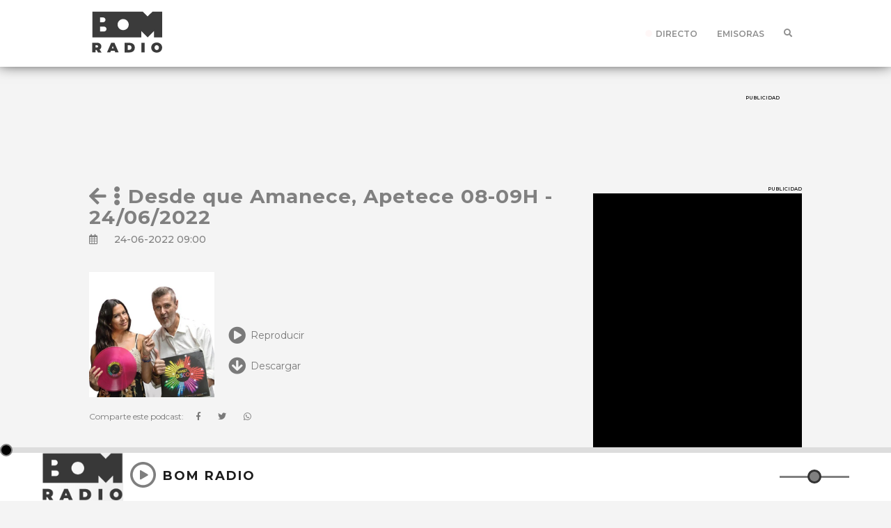

--- FILE ---
content_type: text/html; charset=UTF-8
request_url: https://www.bomradio.com/podcast/desde-que-amanece-apetece-08-09h-24062022
body_size: 9820
content:
 <!DOCTYPE html>
<html xmlns="http://www.w3.org/1999/xhtml" lang="es" xml:lang="es">
<head>
    <title>Desde que Amanece, Apetece 08-09H - 24/06/2022</title>
    <meta name="description" content="Escucha en BOM Radio los últimos podcast online de Desde que Amanece, Apetece 08-09H - 24/06/2022">


    <!-- LIBRERÍAS -->
    <link rel="stylesheet" href="/css/owl.carousel.css">
    <link rel="stylesheet" href="/css/owl.theme.default.min.css">
    <link rel="stylesheet" href="/css/animate.css"/>
    <link rel="stylesheet" href="https://use.fontawesome.com/releases/v5.6.0/css/all.css">

    <!--  CARD  -->
    <meta http-equiv="Cache-Control" content="max-age=36000, public">
    <meta http-equiv="X-UA-Compatible" content="IE=edge,chrome=1">
    <meta name="MobileOptimized" content="width">
    <meta name="HandheldFriendly" content="true">
    <meta name="viewport" content="width=device-width, initial-scale=1.0, maximum-scale=1.0, user-scalable=no">
    <meta http-equiv="cleartype" content="on">
    <meta property="og:title" content="Desde que Amanece, Apetece 08-09H - 24/06/2022">
    <meta property="og:description" content="Desde que Amanece, Apetece 08-09H - 24/06/2022">
    <meta property="og:image" content="http://www.bomradio.com/img/programas/1.jpg">
    <meta property="og:url" content="https://bomradio.com">
    <meta property="og:locale" content="es_ES">
    <meta property="og:type" content="article">
    <meta property="og:site_name" content="BOM Radio">
    <meta property="article:publisher" content="https://bomradio.com">
    <meta property="og:image" content="/img/programas/1.jpg">
    <meta property="og:image:secure_url" content="https://www.bomradio.com/img/programas/1.jpg">
    <meta property="og:image:type" content="image/jpeg">
    <meta property="og:image:width" content="500">
    <meta property="og:image:height" content="500">
    <meta property="og:image:alt" content="Desde que Amanece, Apetece 08-09H - 24/06/2022">
    <meta name="twitter:card" content="summary_large_image">
    <meta name="twitter:title" content="BOM Radio">
    <meta name="twitter:image" content="https://www.bomradio.com/img/programas/1.jpg">
    <meta name="twitter:creator" content="@BOMRadio_">
    <meta name="twitter:site" content="@BOMRadio_">
        <meta http-equiv="Content-Type" content="text/html; charset=utf-8">
    <link href="https://fonts.googleapis.com/css?family=Montserrat:300,400,500,600,700,800,900" rel="stylesheet">
    <meta name="viewport" content="width=device-width,minimum-scale=1,maximum-scale=5,initial-scale=1">
    

    <base href="https://www.bomradio.com/">
    <link rel= "canonical" href="https://www.bomradio.com/podcast/desde-que-amanece-apetece-08-09h-24062022" />
    

    <!-- CSS PRINCIPAL -->
    <link  type="text/css" media="all" href="/css/main.min.css?=v1.1" rel="stylesheet preload">

   
    <link id="fav1" rel="shortcut icon" class="light-scheme-icon" type="image/x-icon" href="/img/favicon/icoOscuros/favicon.ico">
    <link id="fav2" rel="apple-touch-icon" class="light-scheme-icon" sizes="57x57" href="/img/favicon/icoOscuros/apple-icon-57x57.png">
    <link id="fav3" rel="apple-touch-icon" class="light-scheme-icon" sizes="60x60" href="/img/favicon/icoOscuros/apple-icon-60x60.png">
    <link id="fav4" rel="apple-touch-icon" class="light-scheme-icon" sizes="72x72" href="/img/favicon/icoOscuros/apple-icon-72x72.png">
    <link id="fav5" rel="apple-touch-icon" class="light-scheme-icon" sizes="76x76" href="/img/favicon/icoOscuros/apple-icon-76x76.png">
    <link id="fav6" rel="apple-touch-icon" class="light-scheme-icon" sizes="114x114" href="/img/favicon/icoOscuros/apple-icon-114x114.png">
    <link id="fav7" rel="apple-touch-icon" class="light-scheme-icon" sizes="120x120" href="/img/favicon/icoOscuros/apple-icon-120x120.png">
    <link id="fav8" rel="apple-touch-icon" class="light-scheme-icon" sizes="144x144" href="/img/favicon/icoOscuros/apple-icon-144x144.png">
    <link id="fav9" rel="apple-touch-icon" class="light-scheme-icon" sizes="152x152" href="/img/favicon/icoOscuros/apple-icon-152x152.png">
    <link id="fav10" rel="apple-touch-icon" class="light-scheme-icon" sizes="180x180" href="/img/favicon/icoOscuros/apple-icon-180x180.png">
    <link id="fav11" rel="apple-touch-icon" class="light-scheme-icon" href="/img/favicon/icoOscuros/apple-icon-precomposed.png">
    <link id="fav12" rel="apple-touch-icon" class="light-scheme-icon" href="/img/favicon/icoOscuros/apple-icon.png">

    <link id="fav13" rel="icon" class="light-scheme-icon" type="image/png" sizes="36x36" href="/img/favicon/icoOscuros/android-icon-36x36.png">
    <link id="fav14" rel="icon" class="light-scheme-icon" type="image/png" sizes="48x48" href="/img/favicon/icoOscuros/android-icon-48x48.png">
    <link id="fav15" rel="icon" class="light-scheme-icon" type="image/png" sizes="72x72" href="/img/favicon/icoOscuros/android-icon-72x72.png">
    <link id="fav16" rel="icon" class="light-scheme-icon" type="image/png" sizes="96x96" href="/img/favicon/icoOscuros/android-icon-96x96.png">
    <link id="fav17" rel="icon" class="light-scheme-icon" type="image/png" sizes="144x144" href="/img/favicon/icoOscuros/android-icon-144x144.png">
    <link id="fav18" rel="icon" class="light-scheme-icon" type="image/png" sizes="192x192" href="/img/favicon/icoOscuros/android-icon-192x192.png">
	
    <link id="fav19" rel="icon" class="light-scheme-icon" type="image/png" sizes="16x16" href="/img/favicon/icoOscuros/favicon-16x16.png">
    <link id="fav20" rel="icon" class="light-scheme-icon" type="image/png" sizes="32x32" href="/img/favicon/icoOscuros/favicon-32x32.png">
    <link id="fav21" rel="icon" class="light-scheme-icon" type="image/png" sizes="96x96" href="/img/favicon/icoOscuros/favicon-96x96.png">

    <link id="fav22" rel="ms-icon" class="light-scheme-icon" type="image/png" sizes="70x70" href="/img/favicon/icoOscuros/favicon-70x70.png">
    <link id="fav23" rel="ms-icon" class="light-scheme-icon" type="image/png" sizes="144x144" href="/img/favicon/icoOscuros/favicon-144x144.png">
    <link id="fav24" rel="ms-icon" class="light-scheme-icon" type="image/png" sizes="150x150" href="/img/favicon/icoOscuros/favicon-150x150.png">
    <link id="fav25" rel="ms-icon" class="light-scheme-icon" type="image/png" sizes="310x310" href="/img/favicon/icoOscuros/favicon-310x310.png">

    <script>
      const fav1 = document.querySelector('#fav1');
      const fav2 = document.querySelector('#fav2');
      const fav3 = document.querySelector('#fav3');
      const fav4 = document.querySelector('#fav4');
      const fav5 = document.querySelector('#fav5');
      const fav6 = document.querySelector('#fav6');
      const fav7 = document.querySelector('#fav7');
      const fav8 = document.querySelector('#fav8');
      const fav9 = document.querySelector('#fav9');
      const fav10 = document.querySelector('#fav10');
      const fav11 = document.querySelector('#fav11');
      const fav12 = document.querySelector('#fav12');
      const fav13 = document.querySelector('#fav13');
      const fav14 = document.querySelector('#fav14');
      const fav15 = document.querySelector('#fav15');
      const fav16 = document.querySelector('#fav16');
      const fav17 = document.querySelector('#fav17');
      const fav18 = document.querySelector('#fav18');
      const fav19 = document.querySelector('#fav19');
      const fav20 = document.querySelector('#fav20');
      const fav21 = document.querySelector('#fav21');
      const fav22 = document.querySelector('#fav22');
      const fav23 = document.querySelector('#fav23');
      const fav24 = document.querySelector('#fav24');
      const fav25 = document.querySelector('#fav25');

      if (window.matchMedia && window.matchMedia('(prefers-color-scheme: dark)').matches) {
        fav1.href="/img/favicon/icoClaros/favicon.ico";
        fav2.href="/img/favicon/icoClaros/apple-icon-57x57.png";
        fav3.href="/img/favicon/icoClaros/apple-icon-60x60.png";
        fav4.href="/img/favicon/icoClaros/apple-icon-72x72.png";
        fav5.href="/img/favicon/icoClaros/apple-icon-76x76.png";
        fav6.href="/img/favicon/icoClaros/apple-icon-114x114.png";
        fav7.href="/img/favicon/icoClaros/apple-icon-120x120.png";
        fav8.href="/img/favicon/icoClaros/apple-icon-144x144.png";
        fav9.href="/img/favicon/icoClaros/apple-icon-152x152.png";
        fav10.href="/img/favicon/icoClaros/apple-icon-180x180.png";
        fav11.href="/img/favicon/icoClaros/apple-icon-precomposed.png";
        fav12.href="/img/favicon/icoClaros/apple-icon.png";
        fav13.href="/img/favicon/icoClaros/android-icon-36x36.png";
        fav14.href="/img/favicon/icoClaros/android-icon-48x48.png";
        fav15.href="/img/favicon/icoClaros/android-icon-72x72.png";
        fav16.href="/img/favicon/icoClaros/android-icon-96x96.png";
        fav17.href="/img/favicon/icoClaros/android-icon-144x144.png";
        fav18.href="/img/favicon/icoClaros/android-icon-192x192.png";
        fav19.href="/img/favicon/icoClaros/favicon-16x16.png";
        fav20.href="/img/favicon/icoClaros/favicon-32x32.png";
        fav21.href="/img/favicon/icoClaros/favicon-96x96.png";
        fav22.href="/img/favicon/icoClaros/favicon-70x70.png";
        fav23.href="/img/favicon/icoClaros/favicon-144x144.png";
        fav24.href="/img/favicon/icoClaros/favicon-150x150.png";
        fav25.href="/img/favicon/icoClaros/favicon-310x310.png";
      }
    </script>

    <meta name="google-site-verification" content="-qxAnQWnLuzT2_CpKxK6tLNqjOtxH4VehQXuoVyQ860">

    <!-- Google Tag Manager -->
    <script>(function(w,d,s,l,i){w[l]=w[l]||[];w[l].push({'gtm.start':
    new Date().getTime(),event:'gtm.js'});var f=d.getElementsByTagName(s)[0],
    j=d.createElement(s),dl=l!='dataLayer'?'&l='+l:'';j.async=true;j.src=
    'https://www.googletagmanager.com/gtm.js?id='+i+dl;f.parentNode.insertBefore(j,f);
    })(window,document,'script','dataLayer','GTM-K9R44C');</script>
<!-- Ad Manager -->
<script async src="https://pagead2.googlesyndication.com/pagead/js/adsbygoogle.js?client=ca-pub-3446717063764223"
     crossorigin="anonymous"></script>

     <!-- PIXEL BESOCY -->
     <script> 
(function(d,s,id,h,t){ 
   var js,r,djs = d.getElementsByTagName(s)[0]; 
   if (d.getElementById(id)) {return;} 
   js = d.createElement('script');js.id =id;js.async=1; 
   js.h=h;js.t=t; 
   r=encodeURI(btoa(d.referrer)); 
   js.src="//"+h+"/pixel/js/"+t+"/"+r; 
   djs.parentNode.insertBefore(js, djs); 
  }(document, 'script', 'dogtrack-pixel','bomm.spxl.socy.es', 'BOMM_435_826_091')); 
</script>    <script async src='https://securepubads.g.doubleclick.net/tag/js/gpt.js'></script>

    <script>
    window.googletag = window.googletag || {cmd: []};
    googletag.cmd.push(function() {

    var mapa_banner2 = googletag.sizeMapping()
                                .addSize([991, 0], [[1, 1], [970, 90]])
                                .addSize([768, 0], [[1, 1], [728, 90]])
                                .addSize([0, 0], [[1, 1], [320, 50]])
                                .build();

    banner1 = googletag.defineSlot('/22319543762/es-radio4g/podcasts_detalle', [[1,1],[300,600]], 'div-gpt-ad-banner1')
                    .setTargeting('pos', ['banner1'])
                    .addService(googletag.pubads());

    banner2 = googletag.defineSlot('/22319543762/es-radio4g/podcasts_detalle', [[1,1],[320,50]], 'div-gpt-ad-banner2')
                    .defineSizeMapping(mapa_banner2)
                    .setTargeting('pos', ['banner2'])
                    .addService(googletag.pubads());


        /*googletag.pubads().disableInitialLoad();*/
        googletag.enableServices();
    });
    </script>
</head>
<body>
    <!-- Google Tag Manager (noscript) -->
<noscript><iframe src="https://www.googletagmanager.com/ns.html?id=GTM-K9R44C"
height="0" width="0" style="display:none;visibility:hidden"></iframe></noscript>
<!-- End Google Tag Manager (noscript) -->

<header class="js">
    <div class="menu">
        <div class="menu_izq">
            <div class="logo" >
            	<h1 title="BOM Radio">
                    <a id="toHome" href="/">
                        <!-- <img id="imgMenuLogoCab"  src="img/logoR4G.svg" alt="Radio4G">  -->
                        <img id="imgMenuLogoCab"  src="img/logo_bomradio.svg" alt="BOM Radio"> 
                        <span class="hidden-text">BOM Radio</span>
                    </a>
                </h1>
            </div>
        </div>
        <div class="menu_der">
            <div class="menu_element ">
                <!--<a id="menu_blo" class="efeMenu" href="/blog">BLOG</a>-->
                <a id="menu_liv" class="efeMenu pointer" onclick='playPodcast(0)'>
                    DIRECTO
                    <img class="" src="img/circular-live.svg" alt="live">
                </a>
                <!-- <a id="menu_pro" class="efeMenu" href="/programacion">PROGRAMACIÓN</a> -->
                <!-- <a id="menu_pod" class="efeMenu" href="/buscador-podcasts">PODCASTS</a> -->
                <a id="menu_emi" class="efeMenu" href="/buscador-emisoras">EMISORAS</a>
                <!-- <a id="menu_blog" class="efeMenu" href="/blog">BLOG</a> -->
                <!-- <a id="menu_fre" class="efeMenu" href="/frecuencias">FRECUENCIAS</a> -->
                
                <a id="menu_bus" class="efeMenu" title="Buscar" aria-label="Buscar"><i id="btn-search" class="fas fa-search"></i></a>
            </div>
            <div class="menu_mobile">
                <div class="bar1"></div>
                <div class="bar2"></div>
                <div class="bar3"></div>
            </div>
            <div class="nav_mobile">
                <div class="mobile_element">
                    <a id="menu_ini2" href="/" >INICIO</a>
                </div>
                <div class="mobile_element" onclick="playPodcast(0)">
                    DIRECTO
                </div>
                <div class="mobile_element">
                    <a id="menu_pro2" href="/programacion" >PROGRAMACIÓN</a>
                </div>
                <div class="mobile_element">
                    <a id="menu_pro2" href="/buscador-podcasts" >PODCASTS</a>
                </div>
                <div class="mobile_element">
                    <a id="menu_emi2" href="/buscador-emisoras">EMISORAS</a>
                </div>
             <!--    <div class="mobile_element">
                    <a id="menu_fre2" href="/frecuencias">FRECUENCIAS</a>
                </div>  -->
                <div class="mobile_element">
                    <a id="menu_blo2" href="/blog">BLOG</a>
                </div>
                <div class="mobile_element">
                    <a id="menu_bus2"><i class="fas fa-search"></i> BUSCAR</a>
                </div>
            </div>
        </div>
    </div>

    <div class="search">
        <button id="btn-search-close" class="btn btn--search-close" aria-label="Close search form"><i class="fas fa-times"></i></button>
        <form class="search__form" action="">
            <input class="search__input" name="search" type="search" placeholder="Buscar..." autocomplete="off" autocorrect="off" autocapitalize="off" spellcheck="false" onkeyup="buscador();" />
        </form>
        <div class="resultado"></div>
    </div>
</header>

    <main>
        <style type="text/css">
            body{
                background-color: #f4f4f4;
            }
        </style>
        <aside class="adLargue">
            <div>
                <p class="pPubli">PUBLICIDAD</p>
                <div id='div-gpt-ad-banner2'>
                <script>
                    googletag.cmd.push(function() { googletag.display('div-gpt-ad-banner2'); });
                </script>
                </div>

            </div>
        </aside>
        <!--<aside class="adLargue">
  <div>
    <a href="https://www.vertice360.com/ficha/424/0/la-ultima-gran-estafa-#section0" target="_blank">
      <img class="onlyDesktop" src="img/publi970x90/fondo.png" alt="I care a lot, vertice360">
      <img class="onlyMobil" src="/img/publi640x100/fondo.png" alt="I care a lot, vertice360">
    </a>
  </div>
</aside>-->
        <div id="divPrograma" class="page podcast">
            <div id="divPrograma2">
                <div>
                    <div class="program_title">
                        <h2>
                            <i class="fas fa-arrow-left" style="cursor:pointer" onclick="window.history.back();" > </i>
                            <i class="fas fa-ellipsis-v" >  </i>
                            Desde que Amanece, Apetece 08-09H - 24/06/2022                        </h2>
                    </div>
                    <div class="program_horario">
                        <i class="far fa-calendar-alt" style="padding-right: 15px;" > </i>
                        24-06-2022 09:00                    </div>

                    <div class="podcast_main">
                        <!--<div class="programIMG">
                            <img src="/img/programas/1.jpg" class="program_img" alt="podcast Desde que Amanece, Apetece 08-09H - 24/06/2022"/>
                        </div>-->
                        <div class="program_img_div programIMG" onclick="playPodcast('32647')">
                            <img src="/img/programas/1.jpg" class="program_img" alt="podcast Desde que Amanece, Apetece 08-09H - 24/06/2022"/>
                            <div class="play_hover">
                                <div>
                                    <div class="playerIcon"></div>
                                </div>
                            </div>
                        </div>
                        <div class="program_description">
                            <div id="playerbom_32647" class="pointer" onclick="playPodcast('32647')">
                                                            </div>
                            <br/>
                            <br/>
                            <div style="display: table;">
                                <div onclick="playPodcast('32647')">
                                    <div style="display: table-cell;vertical-align: middle;">
                                        <i class="fas fa-play-circle" style="font-size:25px;cursor: pointer;">  </i>
                                    </div>
                                    <div style="display: table-cell;vertical-align: middle;padding-left:7px;cursor:pointer;">
                                        Reproducir
                                    </div>
                                </div>
                                <br/>
                                <div>
                                    <a href="https://radio4g-ondemand.flumotion.com/outgoing/audio/mp3/high/Desde%20que%20Amanece%2C%20Apetece%2008-09H%20-%2024062022.mp3" download>
                                        <div style="display: table-cell;vertical-align: middle;">
                                            <i class="fas fa-arrow-circle-down" style="font-size:25px;"> </i>
                                        </div>
                                        <div style="display: table-cell;vertical-align: middle;padding-left:7px;">
                                            Descargar
                                        </div>
                                    </a>
                                </div>
                            </div>
                        </div>
                    </div>

                    <div class="program_rrss">

                        <div class="rr_ss">
                            Comparte este podcast:
                            <a id="linkFacebook" href="https://www.facebook.com/sharer.php?u=https://bomradio.com/podcast/desde-que-amanece-apetece-08-09h-24062022" target="_blank">
                                <div class="hoverup" >
                                    <i class="fab fa-facebook-f"></i>
                                </div>
                            </a>
                            <a id="linkTwitter" href="https://twitter.com/share?url=https://bomradio.com/podcast/desde-que-amanece-apetece-08-09h-24062022&amp;text=Desde que Amanece, Apetece 08-09H - 24/06/2022%20-%20BOMRadio&amp;hashtags=BOMRadio" target="_blank">
                                <div class="hoverup" >
                                    <i class="fab fa-twitter"></i>
                                </div>
                            </a>
                            <a id="linkWhatsap" href="https://api.whatsapp.com/send?text=https://bomradio.com/podcast/desde-que-amanece-apetece-08-09h-24062022" target="_blank">
                                <div class="hoverup">
                                    <i class="fab fa-whatsapp"></i>
                                </div>
                            </a>
                        </div>
                    </div>
               </div>

                <aside id="divPubli2" class="fixme">
                    <div>
                        <p class="pPubli">PUBLICIDAD</p>
                        <div class="publi02">

                        <!--<aside>
    <a href="https://www.vertice360.com/ficha/435/0/i-care-a-lot#section0" target="_blank">

        <img src="img/publi300x250/fondo.png" alt="Película La última gran estafa, ya en cines" >
        
    </a>
</aside>
-->
                            <div id='div-gpt-ad-banner1'>
                            <script>
                                googletag.cmd.push(function() { googletag.display('div-gpt-ad-banner1'); });
                            </script>
                            </div>
                        </div>
                    </div>
                </aside>

            </div>
            <div style="margin-bottom: 90px;">
                <div class="program_last">
                    <i class="fas fa-microphone-alt"></i>
                    Últimos podcasts
                </div>

                <div class="flexRowWra">
                                            <!--<div class="podcast_item">-->
                            <div class="podcast_item">
                                <div class="podcast_img_box">
                                    <img src="img/programas/1725598733_1_desde-que-amanece-apetece.jpg" class="podcast_img" alt="podcast Desde que Amanece, Apetece 10-11H - 31/10/2024"/>
                                    <div class="podcast_hover" onclick="playPodcast('40317')">
                                        <div style="">
                                            <div class="playerIcon"></div>
                                        </div>
                                    </div>
                                </div>
                                <div class="podcast_info">
                                    <a href="podcast/desde-que-amanece-apetece-10-11h-31102024">
                                        <span class="podcast_title">Desde que Amanece, Apetece 10-11H - 31/10/2024</span>
                                    </a><br/>
                                    <span style="font-size: 11px;"> Desde que amanece, apetece</span><br/>
                                    <span style="font-size: 12px;"><i class="far fa-calendar-alt" style="margin-right: 5px;"></i>31-10-2024 11:00</span>
                                </div>
                            </div>
                        <!--</div>-->
                                                <!--<div class="podcast_item">-->
                            <div class="podcast_item">
                                <div class="podcast_img_box">
                                    <img src="img/programas/1725598733_1_desde-que-amanece-apetece.jpg" class="podcast_img" alt="podcast Desde que Amanece, Apetece 09-10H - 31/10/2024"/>
                                    <div class="podcast_hover" onclick="playPodcast('40318')">
                                        <div style="">
                                            <div class="playerIcon"></div>
                                        </div>
                                    </div>
                                </div>
                                <div class="podcast_info">
                                    <a href="podcast/desde-que-amanece-apetece-09-10h-31102024">
                                        <span class="podcast_title">Desde que Amanece, Apetece 09-10H - 31/10/2024</span>
                                    </a><br/>
                                    <span style="font-size: 11px;"> Desde que amanece, apetece</span><br/>
                                    <span style="font-size: 12px;"><i class="far fa-calendar-alt" style="margin-right: 5px;"></i>31-10-2024 10:00</span>
                                </div>
                            </div>
                        <!--</div>-->
                                                <!--<div class="podcast_item">-->
                            <div class="podcast_item">
                                <div class="podcast_img_box">
                                    <img src="img/programas/1725598733_1_desde-que-amanece-apetece.jpg" class="podcast_img" alt="podcast Desde que Amanece, Apetece 08-09H - 31/10/2024"/>
                                    <div class="podcast_hover" onclick="playPodcast('40314')">
                                        <div style="">
                                            <div class="playerIcon"></div>
                                        </div>
                                    </div>
                                </div>
                                <div class="podcast_info">
                                    <a href="podcast/desde-que-amanece-apetece-08-09h-31102024">
                                        <span class="podcast_title">Desde que Amanece, Apetece 08-09H - 31/10/2024</span>
                                    </a><br/>
                                    <span style="font-size: 11px;"> Desde que amanece, apetece</span><br/>
                                    <span style="font-size: 12px;"><i class="far fa-calendar-alt" style="margin-right: 5px;"></i>31-10-2024 09:00</span>
                                </div>
                            </div>
                        <!--</div>-->
                                                <!--<div class="podcast_item">-->
                            <div class="podcast_item">
                                <div class="podcast_img_box">
                                    <img src="img/programas/1725598733_1_desde-que-amanece-apetece.jpg" class="podcast_img" alt="podcast Desde que Amanece, Apetece 07-08H - 31/10/2024"/>
                                    <div class="podcast_hover" onclick="playPodcast('40315')">
                                        <div style="">
                                            <div class="playerIcon"></div>
                                        </div>
                                    </div>
                                </div>
                                <div class="podcast_info">
                                    <a href="podcast/desde-que-amanece-apetece-07-08h-31102024">
                                        <span class="podcast_title">Desde que Amanece, Apetece 07-08H - 31/10/2024</span>
                                    </a><br/>
                                    <span style="font-size: 11px;"> Desde que amanece, apetece</span><br/>
                                    <span style="font-size: 12px;"><i class="far fa-calendar-alt" style="margin-right: 5px;"></i>31-10-2024 08:00</span>
                                </div>
                            </div>
                        <!--</div>-->
                                                <!--<div class="podcast_item">-->
                            <div class="podcast_item">
                                <div class="podcast_img_box">
                                    <img src="img/programas/1725598733_1_desde-que-amanece-apetece.jpg" class="podcast_img" alt="podcast Desde que Amanece, Apetece 09-10H - 30/10/2024"/>
                                    <div class="podcast_hover" onclick="playPodcast('40309')">
                                        <div style="">
                                            <div class="playerIcon"></div>
                                        </div>
                                    </div>
                                </div>
                                <div class="podcast_info">
                                    <a href="podcast/desde-que-amanece-apetece-09-10h-30102024">
                                        <span class="podcast_title">Desde que Amanece, Apetece 09-10H - 30/10/2024</span>
                                    </a><br/>
                                    <span style="font-size: 11px;"> Desde que amanece, apetece</span><br/>
                                    <span style="font-size: 12px;"><i class="far fa-calendar-alt" style="margin-right: 5px;"></i>30-10-2024 10:00</span>
                                </div>
                            </div>
                        <!--</div>-->
                                                <!--<div class="podcast_item">-->
                            <div class="podcast_item">
                                <div class="podcast_img_box">
                                    <img src="img/programas/1725598733_1_desde-que-amanece-apetece.jpg" class="podcast_img" alt="podcast Desde que Amanece, Apetece 08-09H - 30/10/2024"/>
                                    <div class="podcast_hover" onclick="playPodcast('40308')">
                                        <div style="">
                                            <div class="playerIcon"></div>
                                        </div>
                                    </div>
                                </div>
                                <div class="podcast_info">
                                    <a href="podcast/desde-que-amanece-apetece-08-09h-30102024">
                                        <span class="podcast_title">Desde que Amanece, Apetece 08-09H - 30/10/2024</span>
                                    </a><br/>
                                    <span style="font-size: 11px;"> Desde que amanece, apetece</span><br/>
                                    <span style="font-size: 12px;"><i class="far fa-calendar-alt" style="margin-right: 5px;"></i>30-10-2024 09:00</span>
                                </div>
                            </div>
                        <!--</div>-->
                                                <!--<div class="podcast_item">-->
                            <div class="podcast_item">
                                <div class="podcast_img_box">
                                    <img src="img/programas/1725598733_1_desde-que-amanece-apetece.jpg" class="podcast_img" alt="podcast Desde que Amanece, Apetece 07-08H - 30/10/2024"/>
                                    <div class="podcast_hover" onclick="playPodcast('40307')">
                                        <div style="">
                                            <div class="playerIcon"></div>
                                        </div>
                                    </div>
                                </div>
                                <div class="podcast_info">
                                    <a href="podcast/desde-que-amanece-apetece-07-08h-30102024">
                                        <span class="podcast_title">Desde que Amanece, Apetece 07-08H - 30/10/2024</span>
                                    </a><br/>
                                    <span style="font-size: 11px;"> Desde que amanece, apetece</span><br/>
                                    <span style="font-size: 12px;"><i class="far fa-calendar-alt" style="margin-right: 5px;"></i>30-10-2024 08:00</span>
                                </div>
                            </div>
                        <!--</div>-->
                                                <!--<div class="podcast_item">-->
                            <div class="podcast_item">
                                <div class="podcast_img_box">
                                    <img src="img/programas/1725598733_1_desde-que-amanece-apetece.jpg" class="podcast_img" alt="podcast Desde que Amanece, Apetece 09-10H - 29/10/2024"/>
                                    <div class="podcast_hover" onclick="playPodcast('40300')">
                                        <div style="">
                                            <div class="playerIcon"></div>
                                        </div>
                                    </div>
                                </div>
                                <div class="podcast_info">
                                    <a href="podcast/desde-que-amanece-apetece-09-10h-29102024">
                                        <span class="podcast_title">Desde que Amanece, Apetece 09-10H - 29/10/2024</span>
                                    </a><br/>
                                    <span style="font-size: 11px;"> Desde que amanece, apetece</span><br/>
                                    <span style="font-size: 12px;"><i class="far fa-calendar-alt" style="margin-right: 5px;"></i>29-10-2024 10:00</span>
                                </div>
                            </div>
                        <!--</div>-->
                                                <!--<div class="podcast_item">-->
                            <div class="podcast_item">
                                <div class="podcast_img_box">
                                    <img src="img/programas/1725598733_1_desde-que-amanece-apetece.jpg" class="podcast_img" alt="podcast Desde que Amanece, Apetece 08-09H - 29/10/2024"/>
                                    <div class="podcast_hover" onclick="playPodcast('40301')">
                                        <div style="">
                                            <div class="playerIcon"></div>
                                        </div>
                                    </div>
                                </div>
                                <div class="podcast_info">
                                    <a href="podcast/desde-que-amanece-apetece-08-09h-29102024">
                                        <span class="podcast_title">Desde que Amanece, Apetece 08-09H - 29/10/2024</span>
                                    </a><br/>
                                    <span style="font-size: 11px;"> Desde que amanece, apetece</span><br/>
                                    <span style="font-size: 12px;"><i class="far fa-calendar-alt" style="margin-right: 5px;"></i>29-10-2024 09:00</span>
                                </div>
                            </div>
                        <!--</div>-->
                                                <!--<div class="podcast_item">-->
                            <div class="podcast_item">
                                <div class="podcast_img_box">
                                    <img src="img/programas/1725598733_1_desde-que-amanece-apetece.jpg" class="podcast_img" alt="podcast Desde que Amanece, Apetece 07-08H - 29/10/2024"/>
                                    <div class="podcast_hover" onclick="playPodcast('40299')">
                                        <div style="">
                                            <div class="playerIcon"></div>
                                        </div>
                                    </div>
                                </div>
                                <div class="podcast_info">
                                    <a href="podcast/desde-que-amanece-apetece-07-08h-29102024">
                                        <span class="podcast_title">Desde que Amanece, Apetece 07-08H - 29/10/2024</span>
                                    </a><br/>
                                    <span style="font-size: 11px;"> Desde que amanece, apetece</span><br/>
                                    <span style="font-size: 12px;"><i class="far fa-calendar-alt" style="margin-right: 5px;"></i>29-10-2024 08:00</span>
                                </div>
                            </div>
                        <!--</div>-->
                                                <!--<div class="podcast_item">-->
                            <div class="podcast_item">
                                <div class="podcast_img_box">
                                    <img src="img/programas/1725598733_1_desde-que-amanece-apetece.jpg" class="podcast_img" alt="podcast Desde que Amanece, Apetece 09-10H - 28/10/2024"/>
                                    <div class="podcast_hover" onclick="playPodcast('40295')">
                                        <div style="">
                                            <div class="playerIcon"></div>
                                        </div>
                                    </div>
                                </div>
                                <div class="podcast_info">
                                    <a href="podcast/desde-que-amanece-apetece-09-10h-28102024">
                                        <span class="podcast_title">Desde que Amanece, Apetece 09-10H - 28/10/2024</span>
                                    </a><br/>
                                    <span style="font-size: 11px;"> Desde que amanece, apetece</span><br/>
                                    <span style="font-size: 12px;"><i class="far fa-calendar-alt" style="margin-right: 5px;"></i>28-10-2024 10:28</span>
                                </div>
                            </div>
                        <!--</div>-->
                                                <!--<div class="podcast_item">-->
                            <div class="podcast_item">
                                <div class="podcast_img_box">
                                    <img src="img/programas/1725598733_1_desde-que-amanece-apetece.jpg" class="podcast_img" alt="podcast Desde que Amanece, Apetece 07-08H - 28/10/2024"/>
                                    <div class="podcast_hover" onclick="playPodcast('40294')">
                                        <div style="">
                                            <div class="playerIcon"></div>
                                        </div>
                                    </div>
                                </div>
                                <div class="podcast_info">
                                    <a href="podcast/desde-que-amanece-apetece-07-08h-28102024">
                                        <span class="podcast_title">Desde que Amanece, Apetece 07-08H - 28/10/2024</span>
                                    </a><br/>
                                    <span style="font-size: 11px;"> Desde que amanece, apetece</span><br/>
                                    <span style="font-size: 12px;"><i class="far fa-calendar-alt" style="margin-right: 5px;"></i>28-10-2024 09:47</span>
                                </div>
                            </div>
                        <!--</div>-->
                                                <!--<div class="podcast_item">-->
                            <div class="podcast_item">
                                <div class="podcast_img_box">
                                    <img src="img/programas/1725598733_1_desde-que-amanece-apetece.jpg" class="podcast_img" alt="podcast Desde que Amanece, Apetece 08-09H - 28/10/2024"/>
                                    <div class="podcast_hover" onclick="playPodcast('40293')">
                                        <div style="">
                                            <div class="playerIcon"></div>
                                        </div>
                                    </div>
                                </div>
                                <div class="podcast_info">
                                    <a href="podcast/desde-que-amanece-apetece-08-09h-28102024">
                                        <span class="podcast_title">Desde que Amanece, Apetece 08-09H - 28/10/2024</span>
                                    </a><br/>
                                    <span style="font-size: 11px;"> Desde que amanece, apetece</span><br/>
                                    <span style="font-size: 12px;"><i class="far fa-calendar-alt" style="margin-right: 5px;"></i>28-10-2024 09:00</span>
                                </div>
                            </div>
                        <!--</div>-->
                                                <!--<div class="podcast_item">-->
                            <div class="podcast_item">
                                <div class="podcast_img_box">
                                    <img src="img/programas/1725598733_1_desde-que-amanece-apetece.jpg" class="podcast_img" alt="podcast Desde que Amanece, Apetece 09-10H - 25/10/2024"/>
                                    <div class="podcast_hover" onclick="playPodcast('40283')">
                                        <div style="">
                                            <div class="playerIcon"></div>
                                        </div>
                                    </div>
                                </div>
                                <div class="podcast_info">
                                    <a href="podcast/desde-que-amanece-apetece-09-10h-25102024">
                                        <span class="podcast_title">Desde que Amanece, Apetece 09-10H - 25/10/2024</span>
                                    </a><br/>
                                    <span style="font-size: 11px;"> Desde que amanece, apetece</span><br/>
                                    <span style="font-size: 12px;"><i class="far fa-calendar-alt" style="margin-right: 5px;"></i>25-10-2024 09:00</span>
                                </div>
                            </div>
                        <!--</div>-->
                                                <!--<div class="podcast_item">-->
                            <div class="podcast_item">
                                <div class="podcast_img_box">
                                    <img src="img/programas/1725598733_1_desde-que-amanece-apetece.jpg" class="podcast_img" alt="podcast Desde que Amanece, Apetece 08-09H - 25/10/2024"/>
                                    <div class="podcast_hover" onclick="playPodcast('40284')">
                                        <div style="">
                                            <div class="playerIcon"></div>
                                        </div>
                                    </div>
                                </div>
                                <div class="podcast_info">
                                    <a href="podcast/desde-que-amanece-apetece-08-09h-25102024">
                                        <span class="podcast_title">Desde que Amanece, Apetece 08-09H - 25/10/2024</span>
                                    </a><br/>
                                    <span style="font-size: 11px;"> Desde que amanece, apetece</span><br/>
                                    <span style="font-size: 12px;"><i class="far fa-calendar-alt" style="margin-right: 5px;"></i>25-10-2024 08:00</span>
                                </div>
                            </div>
                        <!--</div>-->
                                                <!--<div class="podcast_item">-->
                            <div class="podcast_item">
                                <div class="podcast_img_box">
                                    <img src="img/programas/1725598733_1_desde-que-amanece-apetece.jpg" class="podcast_img" alt="podcast Desde que Amanece, Apetece 07-08H - 25/10/2024"/>
                                    <div class="podcast_hover" onclick="playPodcast('40282')">
                                        <div style="">
                                            <div class="playerIcon"></div>
                                        </div>
                                    </div>
                                </div>
                                <div class="podcast_info">
                                    <a href="podcast/desde-que-amanece-apetece-07-08h-25102024">
                                        <span class="podcast_title">Desde que Amanece, Apetece 07-08H - 25/10/2024</span>
                                    </a><br/>
                                    <span style="font-size: 11px;"> Desde que amanece, apetece</span><br/>
                                    <span style="font-size: 12px;"><i class="far fa-calendar-alt" style="margin-right: 5px;"></i>25-10-2024 07:00</span>
                                </div>
                            </div>
                        <!--</div>-->
                                                <!--<div class="podcast_item">-->
                            <div class="podcast_item">
                                <div class="podcast_img_box">
                                    <img src="img/programas/1729764161_40277_entrevista-a-teresa-terol-24102024.jpeg" class="podcast_img" alt="podcast Entrevista a Teresa Terol - 24/10/2024"/>
                                    <div class="podcast_hover" onclick="playPodcast('40277')">
                                        <div style="">
                                            <div class="playerIcon"></div>
                                        </div>
                                    </div>
                                </div>
                                <div class="podcast_info">
                                    <a href="podcast/entrevista-a-teresa-terol-24102024">
                                        <span class="podcast_title">Entrevista a Teresa Terol - 24/10/2024</span>
                                    </a><br/>
                                    <span style="font-size: 11px;"> Desde que amanece, apetece</span><br/>
                                    <span style="font-size: 12px;"><i class="far fa-calendar-alt" style="margin-right: 5px;"></i>24-10-2024 10:37</span>
                                </div>
                            </div>
                        <!--</div>-->
                                                <!--<div class="podcast_item">-->
                            <div class="podcast_item">
                                <div class="podcast_img_box">
                                    <img src="img/programas/1725598733_1_desde-que-amanece-apetece.jpg" class="podcast_img" alt="podcast Desde que Amanece, Apetece 09-10H - 24/10/2024"/>
                                    <div class="podcast_hover" onclick="playPodcast('40275')">
                                        <div style="">
                                            <div class="playerIcon"></div>
                                        </div>
                                    </div>
                                </div>
                                <div class="podcast_info">
                                    <a href="podcast/desde-que-amanece-apetece-09-10h-24102024">
                                        <span class="podcast_title">Desde que Amanece, Apetece 09-10H - 24/10/2024</span>
                                    </a><br/>
                                    <span style="font-size: 11px;"> Desde que amanece, apetece</span><br/>
                                    <span style="font-size: 12px;"><i class="far fa-calendar-alt" style="margin-right: 5px;"></i>24-10-2024 09:00</span>
                                </div>
                            </div>
                        <!--</div>-->
                                                <!--<div class="podcast_item">-->
                            <div class="podcast_item">
                                <div class="podcast_img_box">
                                    <img src="img/programas/1725598733_1_desde-que-amanece-apetece.jpg" class="podcast_img" alt="podcast Desde que Amanece, Apetece 08-09H - 24/10/2024"/>
                                    <div class="podcast_hover" onclick="playPodcast('40274')">
                                        <div style="">
                                            <div class="playerIcon"></div>
                                        </div>
                                    </div>
                                </div>
                                <div class="podcast_info">
                                    <a href="podcast/desde-que-amanece-apetece-08-09h-24102024">
                                        <span class="podcast_title">Desde que Amanece, Apetece 08-09H - 24/10/2024</span>
                                    </a><br/>
                                    <span style="font-size: 11px;"> Desde que amanece, apetece</span><br/>
                                    <span style="font-size: 12px;"><i class="far fa-calendar-alt" style="margin-right: 5px;"></i>24-10-2024 08:00</span>
                                </div>
                            </div>
                        <!--</div>-->
                                                <!--<div class="podcast_item">-->
                            <div class="podcast_item">
                                <div class="podcast_img_box">
                                    <img src="img/programas/1725598733_1_desde-que-amanece-apetece.jpg" class="podcast_img" alt="podcast Desde que Amanece, Apetece 07-08H - 24/10/2024"/>
                                    <div class="podcast_hover" onclick="playPodcast('40273')">
                                        <div style="">
                                            <div class="playerIcon"></div>
                                        </div>
                                    </div>
                                </div>
                                <div class="podcast_info">
                                    <a href="podcast/desde-que-amanece-apetece-07-08h-24102024">
                                        <span class="podcast_title">Desde que Amanece, Apetece 07-08H - 24/10/2024</span>
                                    </a><br/>
                                    <span style="font-size: 11px;"> Desde que amanece, apetece</span><br/>
                                    <span style="font-size: 12px;"><i class="far fa-calendar-alt" style="margin-right: 5px;"></i>24-10-2024 07:00</span>
                                </div>
                            </div>
                        <!--</div>-->
                                        </div>

            </div>

        </div>
    </main>

    <!--
< ?php

if($_COOKIE['consent'] != true) {

?>
<div id="sombraIni">
    <div class="cookies">
        <div>
            <p>Nosotros y nuestros socios usamos cookies para mejorar nuestros servicios
                realizando análisis, personalizando la publicidad, midiendo su rendimiento,
                y recordando sus preferencias. Si usted sigue navegando se entenderá que acepta nuestras cookies.
                 Puedes consultar nuestra <a class="arriba" onclick="eveCoo()">POLÍTICA DE COOKIES</a> para más información. </p>
        </div>
        <div>
            <div id="btnCookies" class="btnCoo " onclick="setCookie('consent', true, 7);" > 
                <span class="btnTxt apagar">Continuar</span>
            </div>
        </div>
    </div>
</div>
< ?php
}
?>
<div id="divFlotante">
</div>-->


<footer class="footer">
	<div class="footer_top">
		<div class="footer_section">
			<span class="footer_title">NEWSLETTER</span>
			<p>
				Suscribete a nuestra Newsletter y no te pierdas nada.
			</p>
            <form name="formSuscribe" id="formSuscribe">
                <input type="email" name="correoSus" id="correoSus" placeholder="Tu dirección de email" title="Tu dirección de email">
                <div id="showSus"></div>
                <div class="greybutton" id="submitSus">
                    SUSCRIBIR
                </div>
            </form>
			
		</div>
		<div class="footer_section">
			<span class="footer_title">SOBRE BOM Radio</span>
			<p>
				La primera plataforma de radios por Internet con sede en España.
				<br/>
                Nuestra FM suena a través de más de 80 emisoras de España, Además de nuestra web y app gratuita.
                <br/>
				<br/>
				Matías Turrión 18 (28043) Madrid
                <br/>
                <a id="foo_tel" href="tel:+34911593048">(+34) 91 159 30 48</a>
				<br/>
				<a id="foo_em" href="mailto:info@bomradio.com">info@bomradio.com</a>
			</p>
		</div>
		<div class="footer_section">
			<span class="footer_title">CONTACTO</span>
			<p>
                ¿Quieres hacernos una visita? ¡Bien! Nos encantará conocerte y enseñarte nuestros estudios, pero antes avísanos para que 
                nos pongamos guapos. Envía un email a la dirección de contacto y nos pondremos en contacto contigo para concretar la visita.
            </p>
            <div id="divFooRrss">
                <a id="foo_fa" class="fooRrss" title="facebook" href="https://www.facebook.com/BOMRadioOficial" target="_blank" rel="noreferrer" aria-label="Facebook">
                    <i class="fab fa-facebook-f"></i>
                </a>
                <a id="foo_tw" class="fooRrss" title="twitter" href="https://twitter.com/BOMRadio_" target="_blank" rel="noreferrer" aria-label="Twitter">
                    <i class="fab fa-twitter"></i>
                </a>
                <a id="foo_you" class="fooRrss" title="youtube" href="https://www.youtube.com/channel/UCEg1m3gyYtk8os266KOgSHQ" target="_blank" rel="noreferrer" aria-label="Youtube">
                    <i class="fab fa-youtube"></i>
                </a>
                <a id="foo_in" class="fooRrss" title="instagram" href="https://www.instagram.com/bomradio_/" target="_blank" rel="noreferrer" aria-label="Instagram">
                    <i class="fab fa-instagram"></i>
                </a>
            </div>
		</div>
	</div>
	<div class="footer_bottom">
    	<div class="copyright">
    		<div>&copy; 2026 Bomradio.<span class="onlyDesktop"> Reservados todos los derechos | </span> 
            <a href="/aviso-legal-politica-privacidad" title="Haz click aquí para conocer nuestra política de privacidad"> Aviso Legal y Política de Privacidad </a> 
            <a href="javascript:Didomi.preferences.show()"> | Consent choices</a></div>
            <!-- <div><img src="/img/logoR4G-blanco.svg" alt="BOM Radio"></div> -->
            <div><img src="/img/logo_bomradio_white.svg" alt="BOM Radio"></div>
            
        </div>
	</div>
    <img src="https://tracker.metricool.com/c3po.jpg?hash=82b2fa7de8d866f8bb834916373bb7f8" width="0" />
</footer>


<p id="back-top"><a id="foo_btn" href="#top"><span id="button"></span></a></p>

 
<div class="player-controls scrubber">
   
        
    <div style="position: absolute;width: 100%;top: -25px;">
        <small style="float: left;" class="start-time"></small>
        <small style="float: right;" class="end-time"></small>
    </div>
    <div class="audio-player">
        <div id="seekObjContainer">
            <div id="timeline1">
                <div id="reproducido"></div>
                <div id="seekObj1" class="playhead" style="margin-left: 0px;"></div>
            </div>
        </div>
    </div>
    <!-- <span id="seekObjContainer" style="position: relative;">
        <progress id="seekObj" value="0" max="1"></progress>
        <div id="redBall"></div>
    </span> -->
</div>     

<div class="radioPlayer">
    <div>
        <div>
            <div class="radioImg">
                <img src="/img/programas/logo.webp" alt="BOM Radio">
            </div>
            <div id="playerbom" class="radioControl" onclick='playRadio()'>
                <img src="img/play.svg" id="play" alt="play">
            </div>
            <div class="radioNombre">
                <div class="radioTitle">BOM Radio</div>
                <div class="radioSubtitle"></div>           
            </div>
        </div>

        

        <div class="radioBarra" > 
            <input class='form-control' title="Control de volúmen" type=range min=0 max=1 step=0.1 id='volumeAudio' onchange="changeVolumen()">
        </div>  
    </div>

    <audio id="audioplayer" preload="auto" ontimeupdate="initProgressBar()" src="https://helm.bomradio.com/stream"/>
</div>



<!-- LIBRERIAS -->
<script src="https://code.jquery.com/jquery-3.5.1.min.js" integrity="sha256-9/aliU8dGd2tb6OSsuzixeV4y/faTqgFtohetphbbj0=" crossorigin="anonymous"></script>
<script type="text/javascript" src="/src/owl.carousel.min.js"></script>

<!-- <script type="text/javascript" src="/src/functions.min.js"></script> -->
<script type="text/javascript" src="/src/functions.min.js"></script>
<script type="text/javascript" src="/src/search.min.js"></script>




<script type="text/javascript">
  setTimeout(function() {
    $(".radioPlayer").css("display", "flex");
    $(".player-controls").css("display", "block");

  }, 1000);

  setTimeout(function() {
    $("#playerbom").trigger('click'); 
    playRadio();
}, 5000);
</script>


<!-- cookies  -->
<script type="text/javascript">window.gdprAppliesGlobally=true;(function(){function a(e){if(!window.frames[e]){if(document.body&&document.body.firstChild){var t=document.body;var n=document.createElement("iframe");n.style.display="none";n.name=e;n.title=e;t.insertBefore(n,t.firstChild)}
    else{setTimeout(function(){a(e)},5)}}}function e(n,r,o,c,s){function e(e,t,n,a){if(typeof n!=="function"){return}if(!window[r]){window[r]=[]}var i=false;if(s){i=s(e,t,n)}if(!i){window[r].push({command:e,parameter:t,callback:n,version:a})}}e.stub=true;function t(a){if(!window[n]||window[n].stub!==true){return}if(!a.data){return}
    var i=typeof a.data==="string";var e;try{e=i?JSON.parse(a.data):a.data}catch(t){return}if(e[o]){var r=e[o];window[n](r.command,r.parameter,function(e,t){var n={};n[c]={returnValue:e,success:t,callId:r.callId};a.source.postMessage(i?JSON.stringify(n):n,"*")},r.version)}}
    if(typeof window[n]!=="function"){window[n]=e;if(window.addEventListener){window.addEventListener("message",t,false)}else{window.attachEvent("onmessage",t)}}}e("__tcfapi","__tcfapiBuffer","__tcfapiCall","__tcfapiReturn");a("__tcfapiLocator");(function(e){
    var t=document.createElement("script");t.id="spcloader";t.type="text/javascript";t.async=true;t.src="https://sdk.privacy-center.org/"+e+"/loader.js?target="+document.location.hostname;t.charset="utf-8";var n=document.getElementsByTagName("script")[0];n.parentNode.insertBefore(t,n)})("665ac8c4-d454-46a6-88ac-7b2c6bdec0b4")})();
</script>


<script>function loadScript(a){var b=document.getElementsByTagName("head")[0],c=document.createElement("script");c.type="text/javascript",c.src="https://tracker.metricool.com/resources/be.js",c.onreadystatechange=a,c.onload=a,b.appendChild(c)}loadScript(function(){beTracker.t({hash:"ae0baeb1f0423f0665f116be210ed974"})});</script>


<script type="module">
// Import the functions you need from the SDKs you need
import { initializeApp } from "https://www.gstatic.com/firebasejs/9.17.1/firebase-app.js";
import { getAnalytics } from "https://www.gstatic.com/firebasejs/9.17.1/firebase-analytics.js";

// TODO: Add SDKs for Firebase products that you want to use
// https://firebase.google.com/docs/web/setup#available-libraries 
// Your web app's Firebase configuration
// For Firebase JS SDK v7.20.0 and later, measurementId is optional
const firebaseConfig = {
apiKey: "AIzaSyB_8pX9qc2uWqwtT2QzRhZD1dtxdVkwkOQ",
authDomain: "bom-radio-a6483.firebaseapp.com",
projectId: "bom-radio-a6483",
storageBucket: "bom-radio-a6483.appspot.com",
messagingSenderId: "337207519712",
appId: "1:337207519712:web:2ddc3c5b3058e581d5a385",
measurementId: "G-XH3Y3XFMJV"
}; 
// Initialize Firebase
const app = initializeApp(firebaseConfig);
const analytics = getAnalytics(app);
</script>


        <script type="text/javascript">
        var fixmeTop = $('.fixme').offset().top;

        $(window).scroll(function() {
            if($( window ).width() >= 1130)
            {
                var currentScroll = $(window).scrollTop();

                $('#divPrograma2').css({
                    display: 'flex'
                });

                if (currentScroll >= fixmeTop && currentScroll < 3130) {
                    $('.fixme').css({
                        position: 'relative',
                        top: currentScroll - 230,
                        margin: 0,
                        float: 'right'
                    });
                }
                else if(currentScroll >= 3130) {

                    $('.fixme').css({
                        position: 'relative',
                        top: 3030,
                        margin: 0,
                        float: 'right'
                    });
                }
                else {
                    $('.fixme').css({
                        position: 'relative',
                        top: 0,
                        margin: 0,
                        float: 'right'
                    });
                }
            }
            else {
                $('#divPrograma2').css({
                    float: 'initial',
                    width: 'initial',
                    display: 'initial'
                });

                $('.fixme').css({
                    position: 'initial',
                    top: 0,
                    margin: '50px auto',
                    float: 'initial',
                    width: '300px'
                });
            }
        });
    </script>
</body>
</html>